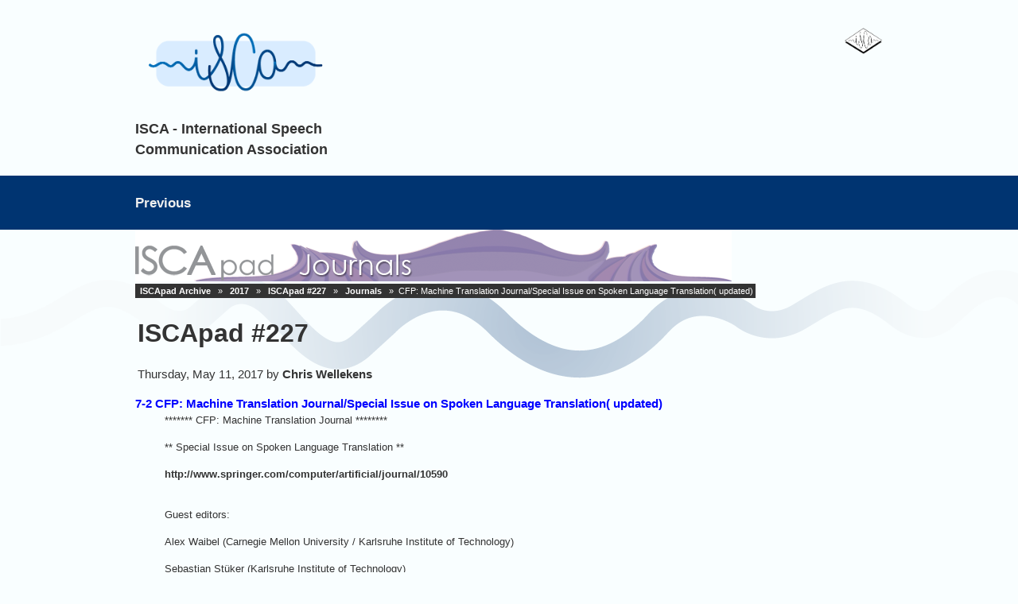

--- FILE ---
content_type: text/html; charset=UTF-8
request_url: https://services.isca-speech.org/iscapad/iscapad.php?module=article&id=13217&back=p,231
body_size: 20619
content:

<!DOCTYPE html>
<!--[if lt IE 7 ]><html lang="en" class="no-js ie6 "><![endif]-->
<!--[if IE 7 ]><html lang="en" class="no-js ie7 "> <![endif]-->
<!--[if IE 8 ]><html lang="en" class="no-js ie8 "> <![endif]-->
<!--[if IE 9 ]><html lang="en" class="no-js ie9 "><![endif]-->
<!--[if (gt IE 9)|!(IE)]><!--><html lang="en" class="no-js "> <!--<![endif]-->
  <head id="Head1">
<meta name="viewport" content="width=device-width, initial-scale=1.0">
<link href="/template/isca-services.css" rel="stylesheet" type="text/css" />
<title>ISCA Services</title>
</head>


<body class="publicContentView LayoutMain">
<div class="mLayout layoutMain state1" id="mLayout">

<!-- header zone -->
		<div class="zoneHeader1">
			<div class="container_12">
				<div class="s1_grid_12 s2_grid_12 s3_grid_12">
<div class="WaPlaceHolder WaPlaceHolderHeader" style=""><div style=""><div class="WaLayoutContainerOnly" style=""><table cellspacing="0" cellpadding="0" class="WaLayoutTable" style=""><tr class="WaLayoutRow"><td class="WaLayoutItem" style="width:45%;"><div class="WaLayoutPlaceHolder placeHolderContainer" style=""><div style="padding-top:15px;"><div class="WaGadgetFirst WaGadgetContent  gadgetStyleNone" style="background-color:transparent;" ><div class="gadgetStyleBody gadgetContentEditableArea" style="padding-top:0px;padding-bottom:0px;" >
<h2 style="margin-top: 5px;"><font color="#605ca8" style="color: rgb(51, 51, 51);"><font style="font-size: 48px;">&nbsp;<a href="https://www.isca-speech.org"><img src="/template/Element_3.png" alt="" title="" border="0" width="227" height="76"></a></font></font></h2></div>
</div><div class="WaGadgetLast WaGadgetContent  gadgetStyleNone" style="" ><div class="gadgetStyleBody gadgetContentEditableArea" style="" >
<p><span><font style="font-size: 18px;"><strong>ISCA - International Speech <br>Communication Association</strong></font></span><br></p></div>
</div></div></div></td><td style="width:0px;display:none;" class="WaLayoutSeparator"><div style="width: inherit;"></div></td><td class="WaLayoutItem" style="width:55%;"><div class="WaLayoutPlaceHolder placeHolderContainer" style=""><div style=""><div class="WaGadgetFirst WaGadgetContent  gadgetStyleNone" style="" ><div class="gadgetStyleBody " style="" >
<p align="right"><img src="/template/Picture_201.png" alt="" title="" border="0" width="48" height="33"><br></p></div>
</div>

</div></div></td></tr></table> </div></div>
</div></div>
			</div>
		</div>
		
		
		<div class="zoneFooter1" style="height:68px;" >
			<div class="container_12" >
				<div class="s1_grid_12 s2_grid_12 s3_grid_12" style="">
<div class="WaGadgetFirst WaGadgetMenuHorizontal  menuStyle001" style="margin:0px; height:52px;"><div class="menuBackground" ></div>
<div class="menuInner" >
	<ul class="firstLevel">
<li class="sel ">
	<div class="item">
		<a href="https://www.isca-speech.org/ISCApad" title="Home"><span>Previous</span></a>
</div>
</li>
	
</ul>
</div>
</div><div class="WaGadgetLast WaGadgetBreadcrumbs  gadgetStyleNone" style="" ><div class="gadgetStyleBody " style="" >
<ul>
<!-- <li class="last">Home</li> -->
</ul>
</div>

</div>								
			</div>
			</div>
		</div>		
		
				
		
		
		
<!--		
		<div class="zoneHeader2">
			<div class="container_12" >
				<div class="s1_grid_12 s2_grid_12 s3_grid_12" >
<div class="WaPlaceHolder WaPlaceHolderHeader1" style=""><div style="padding-top:0px;padding-right:0px;padding-bottom:0px;padding-left:0px;"><div class="WaGadgetFirst WaGadgetMenuHorizontal  menuStyle001" style="" ><div class="menuBackground"></div>
<div class="menuInner">
	<ul class="firstLevel">
<li class="sel ">
	<div class="item">
		<a href="https://www.isca-speech.org" title="Home"><span>Previous</span></a>
</div>
</li>
	
</ul>
</div>
</div><div class="WaGadgetLast WaGadgetBreadcrumbs  gadgetStyleNone" style="" ><div class="gadgetStyleBody " style="" >
<ul>
 <li class="last">Home</li>
</ul>
</div>
</div></div>
</div></div>
			</div>
		</div>
-->		
		
		
		
		
		
		
		
<!--
		<div class="zoneHeader3">
			<div class="container_12">
				<div class="s1_grid_12 s2_grid_12 s3_grid_12">
</div>
			</div>
		</div>
		<div class="zoneHeader4">
			<div class="container_12">
				<div class="s1_grid_12 s2_grid_12 s3_grid_12">
</div>
			</div>
		</div>
-->
		<!-- /header zone -->

<!-- content zone -->
	<div class="zoneContent">
		<div class="container_12">
			<div class="s1_grid_12 s2_grid_12 s3_grid_12">

<!-- END OF HEADER -->
<style type="text/css">

.TBL_BORDER {
	border:	1px solid #999999;
	BORDER-COLLAPSE: collapse;
}

.TBL_HEADER {
	font-family:verdana,arial,san-serif;
	background:#CDCDCD;
	color:#333333;	
	font-weight:bold;
	padding:4px;
}


.TBL_CELL {
	background:#EFEFEF;
}

.TBL_ALTCELL {

}

.CRUMB, .CRUMB:hover, .CRUMB:active, .CRUMB:link, .CRUMBLINK, .CRUMBLINK:hover, .CRUMBLINK:active, .CRUMBLINK:link {
	font-family: Tahoma, Arial, Helvetica, sans-serif;
	font-size:11px;
	background: #333333;
	color: #FFFFFF;
	padding: 3px;
	text-decoration: none;
}
.CRUMBLINK:link, .CRUMBLINK:active, .CRUMBLINK:visited {
	font-weight: bold;
}
.CRUMBLINK:hover {
	color: #0099CC;
}

.BOX {
	font-family: calibri,arial,verdana,san-serif;
	color: #0000C0;
	background: #EFEFEF;
	border-color: #121212;
	border-collapse: collapse;
	border-width: 1px;
	border-style: solid;
	padding: 1px; 
	padding-left: 2px; 
	padding-right: 2px; 
}

.UNPUBLISH {
	color: #CC0000;
}


.SMALL, .XSMALL {
	font-family: Tahoma, Arial, Helvetica, sans-serif;
	font-size:12px;
}

.XSMALL {
	font-size:10px;
}

.TITLE_NEW, .TITLE_NEW:link, .TITLE_NEW:active, .TITLE_NEW:visited {
	color: black;
	text-decoration: none;
}

.TITLE_PAST, .TITLE_PAST:link, .TITLE_PAST:active, .TITLE_PAST:visited {
	color: blue;
	text-decoration: none;
}
</style>
<a name="iscapadtop"></a>
<table cellspacing=0 cellpadding=0>
<tr><td><img src="https://services.isca-speech.org/iscapad/./images/header/journal.png"></td></tr>
<tr><td><div class="CRUMB"><a href="iscapad.php"  class=CRUMBLINK >ISCApad Archive</a> &nbsp;&raquo;&nbsp; <a href="iscapad.php#2017"  class=CRUMBLINK >2017</a> &nbsp;&raquo;&nbsp; <a href="iscapad.php?module=pad&id=231"  class=CRUMBLINK >ISCApad #227</a> &nbsp;&raquo;&nbsp; <a href="iscapad.php?module=category&id=1220"  class=CRUMBLINK >Journals</a> &nbsp;&raquo;&nbsp; CFP: Machine Translation Journal/Special Issue on Spoken Language Translation( updated)</div></td></tr>
</table>
<table><tr><td><a href="?module=pad&id=231"><h2>ISCApad #227</h2></a></td></tr><tr><td>Thursday, May 11, 2017 by <a href="mailto:iscapad@isca-speech.org">Chris Wellekens</a></td></tr></table><br>
<b><span class='TITLE_PAST'>7-2 CFP: Machine Translation Journal/Special Issue on Spoken Language Translation( updated)</span></b><br><table><tr><td width=30>&nbsp;&nbsp;</td><td><div><span style='font-size: small;'>*******&nbsp;CFP: Machine Translation Journal ********</span><br /><br /><span style='font-size: small;'>** Special&nbsp;Issue on Spoken Language Translation **</span><br /><br /><span style='font-size: small;'><a href='http://www.springer.com/computer/artificial/journal/10590' target='_blank'>http://www.springer.com/computer/artificial/journal/10590</a></span><br /><span style='font-size: small;'>&nbsp;</span><br /><br /><span style='font-size: small;'>Guest&nbsp;editors:</span><br /><br /></div>
<div><span style='font-size: small;'>Alex&nbsp;Waibel (Carnegie Mellon University / Karlsruhe Institute of Technology)</span><br /><br /><span style='font-size: small;'>Sebastian&nbsp;St&uuml;ker (Karlsruhe Institute of Technology)</span><br /><br /><span style='font-size: small;'>Marcello&nbsp;Federico (Fondazione Bruno Kessler)</span><br /><br /><span style='font-size: small;'>Satoshi&nbsp;Nakamura (Nara Institute of Science and Technology)</span><br /><br /><span style='font-size: small;'>Hermann&nbsp;Ney (RWTH Aachen University)</span><br /><br /><span style='font-size: small;'>Dekai&nbsp;Wu (The Hong Kong University of Science and Technology)</span></div>
<div>
<div><br /><span style='font-size: small;'>&nbsp;---------------------------------------------------------------------------</span><br /><br /><span style='font-size: small;'> Spoken&nbsp;language translation (SLT) is the science of automatic translation of&nbsp;spoken&nbsp;language.&nbsp;&nbsp;It may be tempting to view&nbsp;spoken language as nothing more&nbsp;than language (as in text) with an added spoken&nbsp;verbalization preceding it.&nbsp;&nbsp;Translation&nbsp;of speech could then be achieved by simply applying automatic&nbsp;speech&nbsp;recognition (ASR or ?speech-to-text?) before applying traditional machine&nbsp;translation (MT).</span><br /><br /><span style='font-size: small;'> Unfortunately,&nbsp;such an overly simplistic approach does not address the complexities of the&nbsp;problem.&nbsp;&nbsp;Not only do speech recognition&nbsp;errors compound with&nbsp;errors in machine translation, but&nbsp;spoken language&nbsp;also differs considerably in form, structure and&nbsp;style, so as to render the combination of two text-based components as&nbsp;ineffective.&nbsp;&nbsp;Moreover, automatic spoken&nbsp;language translation systems serve different practical goals than voice&nbsp;interfaces or text&nbsp;translators, so that integrated systems and their interfaces&nbsp;have to be designed carefully and appropriately (mobile, low-latency,&nbsp;audio-visual,&nbsp;online/offline, interactive, etc.) around their intended&nbsp;deployment.</span><br /><br /></div>
<div>
<blockquote>
<div>
<div>
<blockquote cite='mid:0924BEA8-32BB-461F-AEE6-05C1F59385D8@kit.edu'>
<div><span style='font-size: small;'>Unlike&nbsp;written texts, human speech is not segmented into sentences, does not contain&nbsp;punctuation, is frequently ungrammatical, contains many&nbsp;disfluencies, or&nbsp;sentence fragments.&nbsp;&nbsp;Conversely, spoken&nbsp;language contains information about the speaker, gender, emotion, emphasis,&nbsp;social form and&nbsp;relationships and ?in the case of dialog- there is discourse&nbsp;structure, turn-taking, back-channeling across languages to be considered.</span><br /><br /><span style='font-size: small;'> SLT&nbsp;systems, therefore, need to consider a host of additional concerns related to&nbsp;integrated&nbsp;recognition and translation performance,&nbsp;use of social form&nbsp;and function, prosody, suitability and (depending on&nbsp;deployment) effectiveness of human interfaces, and task performance under&nbsp;various speed, latency,&nbsp;context and language resource constraints.</span><br /><br /><span style='font-size: small;'> Due to&nbsp;continuing improvements in underlying spoken language ASR and MT components as&nbsp;well as in the integrated system designs, spoken language systems&nbsp;have become&nbsp;increasingly sophisticated and can handle increasingly complex sentences, more&nbsp;natural environments, discourse and conversational styles,&nbsp;leading to a variety&nbsp;of successful practical deployments.</span><br /><br /><span style='font-size: small;'> In the&nbsp;light of 25 years of successful research and transition into practice, the MT&nbsp;Journal dedicates a special issue to the problem of&nbsp;Spoken Language&nbsp;Translation.&nbsp;&nbsp;We invite submissions of papers that address issues and problems&nbsp;pertaining to the development, design and deployment of spoken language&nbsp;translation systems.&nbsp;&nbsp;Papers on component&nbsp;technologies and methodology as well as on system designs and deployments of&nbsp;spoken language systems are both&nbsp;encouraged.</span><br /><span style='font-size: small;'> &nbsp;</span><br /><span style='font-size: small;'> ---------------------------------------------------------------------------</span><br /><br /><span style='font-size: small;'> Submission&nbsp;guidelines:</span><br /><br /><span style='font-size: small;'> -&nbsp;Authors should follow the 'Instructions for Authors' available on the&nbsp;MT Journal website:</span><br /><br /><span style='font-size: small;'><a href='http://www.springer.com/computer/artificial/journal/10590' target='_blank'>http://www.springer.com/computer/artificial/journal/10590</a></span><br /><br /><span style='font-size: small;'> -&nbsp;Submissions must be limited to 25 pages (including references)</span><br /><br /><span style='font-size: small;'> -&nbsp;Papers should be submitted online directly on the MT journal's submission&nbsp;website:&nbsp;<a class='moz-txt-link-freetext' href='http://www.editorialmanager.com/coat/default.asp' target='_blank'>http://www.editorialmanager.com/coat/default.asp</a>, indicating this&nbsp;special&nbsp;issue in ?article type?</span><br /><span style='font-size: small;'> &nbsp;</span><br /><br /></div>
<div>
<div><span style='color: #ff0000; font-size: small;'>Important&nbsp;dates (Modified)</span><br /><br /><span style='color: #ff0000; font-size: small;'>- Paper&nbsp;submission: August 30th&nbsp;2016.</span><br /><br /><span style='color: #ff0000; font-size: small;'>-&nbsp;Notification to authors: October 15th&nbsp;2016.</span><br /><br /><span style='color: #ff0000; font-size: small;'>-&nbsp;Camera-ready*: January 15th&nbsp;2017.</span><br /><br /><span style='color: #ff0000; font-size: small;'>* tentative - depending on the&nbsp;number of review rounds required</span></div>
</div>
<div><span style='font-size: small;'><br /></span></div>
<div><span style='font-size: small;'><br /></span></div>
<div><span style='font-size: small;'><br /></span></div>
<div>&nbsp;</div>
</blockquote>
</div>
</div>
</blockquote>
</div>
</div></td></tr></table><br><table style="width:auto;"><tr><td><a href="iscapad.php?module=pad&id=231#a13217"><img src="https://services.isca-speech.org/iscapad/./images/arrow-left.png" border=0></a></td><td class=small"><a href="iscapad.php?module=pad&id=231#a13217">Back</a></td><td width=30>&nbsp;&nbsp;</td><td><a href="#iscapadtop"><img src="https://services.isca-speech.org/iscapad/./images/icon-top.png" border=0></a></td><td class="small"><a href="#iscapadtop">Top</a></td></tr></table>


<!-- START OF FOOTER -->
			<br><br>
			</div>
		</div>
	</div>
	<!-- /content zone -->

<!-- footer zone -->
		<div class="zoneFooter1">
			<div class="container_12">
				<div class="s1_grid_12 s2_grid_12 s3_grid_12">
<div class="WaPlaceHolder WaPlaceHolderFooter" style=""><div style=""><div class="WaLayoutContainerFirst" style=""><table cellspacing="0" cellpadding="0" class="WaLayoutTable" style=""><tr class="WaLayoutRow"><td class="WaLayoutItem" style="width:80%;"><div class="WaLayoutPlaceHolder placeHolderContainer" style=""><div style=""><div class="WaGadgetOnly WaGadgetContent gadgetStyleNone" style="" ><div class="gadgetStyleBody gadgetContentEditableArea" style="" >
<table width="99%" cellpadding="0" cellspacing="0" watable="1" class="contStyleExcSimpleTable" style="border-collapse: collapse;" align="left">
   <tbody>
    <tr>
      <th style="" valign="top" width="25%" align="left"><font color="#FFFFFF">&nbsp;<font style="font-size: 12px;">Organisation</font></font></th>

      <th style="" valign="top" width="25%" align="left"><font color="#FFFFFF" style="font-size: 12px;">&nbsp;Events&nbsp;</font></th>

      <th style="" valign="top" width="25%" align="left"><font color="#FFFFFF" style="font-size: 12px;">&nbsp;Membership&nbsp;</font></th>

      <th style="" valign="top" width="25%" align="left"><font color="#FFFFFF" style="font-size: 12px;">&nbsp;Help&nbsp;</font></th>
    </tr>

    <tr>
      <td style="" valign="top" width="25%"><font color="#FFFFFF" style="font-size: 12px;">&nbsp;&gt; <a href="https://www.isca-speech.org/Board" style="color:white; font-weight: normal">Board</a></font></td>

      <td style="" valign="top" width="25%" align="left"><font color="#FFFFFF" style="font-size: 12px;">&nbsp;&gt; <a href="https://www.isca-speech.org/Interspeech" style="color:white; font-weight: normal">Interspeech</a></font></td>

      <td style="" valign="top" width="25%"><font color="#FFFFFF" style="font-size: 12px;">&nbsp;&gt; <a href="https://www.isca-speech.org/Become-a-Member" style="color:white; font-weight: normal">Join - renew</a></font></td>

      <td style="" valign="top" width="25%"><font color="#FFFFFF" style="font-size: 12px;">&nbsp;&gt; <a href="https://www.isca-speech.org/Sitemap" style="color:white; font-weight: normal">Sitemap</a></font></td>
    </tr>

    <tr>
      <td style="" valign="top" width="25%"><font color="#FFFFFF" style="font-size: 12px;">&nbsp;&gt; <a href="https://www.isca-speech.org/Legal-Documents" style="color:white; font-weight: normal">Legal documents</a></font></td>

      <td style="" valign="top" width="25%" align="left"><font color="#FFFFFF" style="font-size: 12px;">&nbsp;&gt; <a href="https://www.isca-speech.org/ISCA-Workshops" style="color:white; font-weight: normal">Workshops</a></font></td>

      <td style="" valign="top" width="25%"><font color="#FFFFFF" style="font-size: 12px;">&nbsp;&gt; <a href="https://www.isca-speech.org/Membership-directory" style="color:white; font-weight: normal">Membership directory</a></font></td>

      <td style="" valign="top" width="25%"><font color="#FFFFFF" style="color: white; font-size: 12px;">&nbsp;&gt; <a href="https://www.isca-speech.org/Contact-Us" style="color:white; font-weight: normal">Contact</a></font></td>
    </tr>

    <tr>
      <td style="" valign="top" width="25%"><font color="#FFFFFF" style="font-size: 12px;">&nbsp;&gt; <a href="https://www.isca-speech.org/ISCA-Logos" style="color:white; font-weight: normal;">Logos</a></font></td>

      <td style="" valign="top" width="25%" align="left"><font color="#FFFFFF" style="font-size: 12px;">&nbsp;</font></td>

      <td style="" valign="top" width="25%"><font color="#FFFFFF" style="font-size: 12px;">&nbsp;</font></td>

      <td style="" valign="top" width="25%"><font color="#FFFFFF" style="font-size: 12px;">&nbsp;&gt; <a href="https://www.isca-speech.org/FAQ" target="_blank" style="color:white; font-weight: normal;">FAQ</a></font></td>
    </tr>

    <tr>
      <td style="" width="25%" height="" align="">&nbsp;</td>

      <td style="" width="25%" height="" align="left">&nbsp;</td>

      <td style="" width="25%" height="" align="">&nbsp;</td>

      <td style="" width="25%" height="" align=""><font style="font-size: 12px;" color="#FFFFFF">&nbsp;&gt; <a href="https://www.isca-speech.org/resources/Documents/PrivacyPolicy/ISCAPrivacyPolicy.pdf" target="_blank" style="color:white; font-weight: normal">Privacy policy</a></font></td>
    </tr>
  </tbody>
</table><br></div>
</div></div></div></td><td style="" class="WaLayoutSeparator"><div style="width: inherit;"></div></td><td class="WaLayoutItem" style="width:20%;"><div class="WaLayoutPlaceHolder placeHolderContainer" style=""><div style=""><div class="WaGadgetOnly WaGadgetSocialProfile  gadgetThemeStyle" style="" ><div class="gadgetStyleBody " style="" >
<!-- <ul class="orientationHorizontal  alignRight" >


<li>
				<a href="https://www.facebook.com/wildapricot" title="Facebook" class="Facebook" target="_blank"></a>
			</li>
<li>
				<a href="https://twitter.com/wildapricot" title="Twitter" class="Twitter" target="_blank"></a>
			</li>
<li>
				<a href="http://www.linkedin.com/company/wild-apricot" title="LinkedIn" class="LinkedIn" target="_blank"></a>
			</li>
<li>
				<a href="http://www.youtube.com/wildapricotcom" title="YouTube" class="YouTube" target="_blank"></a>
			</li>
		
</ul> -->

</div>
</div></div></div></td></tr></table> </div><div class="WaGadgetLast WaGadgetContent  gadgetStyleNone" style="margin-top:0px;margin-bottom:7px;" ><div class="gadgetStyleBody gadgetContentEditableArea" style="padding-top:20px;" >
<p><font color="#FFFFFF" style="font-size: 12px;">&copy; Copyright 2026 - ISCA International Speech Communication Association - All right reserved.</font></p></div>
</div></div>
</div></div>
			</div>
		</div>
		<div class="zoneFooter2">
			<div class="container_12">
				<div class="s1_grid_12 s2_grid_12 s3_grid_12">
</div>
			</div>
		</div>
		<div class="zoneFooter3">
			<div class="container_12">
				<div class="s1_grid_12 s2_grid_12 s3_grid_12">
</div>
<div class="s1_grid_12 s2_grid_12 s3_grid_12">
<div id="idFooterPoweredByContainer">
	<span id="idFooterPoweredByWA">
Powered by ISCA</span>
</div>
</div>
</div>
		</div>
		<!-- /footer zone -->
</div></body>
</html>


--- FILE ---
content_type: text/css
request_url: https://services.isca-speech.org/template/isca-services.css
body_size: 28187
content:
/* combined.css */

@media print{body{background:none!important}body .switchToAdminContainer,body .switchToAdminShadowContainer,body #WA_messagePopup,body #idFooterPoweredByContainer{display:none}body #idClipMainContainer *[id$="Corners"]{display:none!important}body .WaPlaceHolder{margin:0;padding:0}body .WaPlaceHolder>div{margin:0;padding:20px 0}.WaGadgetMenuHorizontal,.WaGadgetMenuVertical,.WaGadgetLoginForm,.WaGadgetLoginButton{display:none}.s1_grid_1,.s1_grid_2,.s1_grid_3,.s1_grid_4,.s1_grid_5,.s1_grid_6,.s1_grid_7,.s1_grid_8,.s1_grid_9,.s1_grid_10,.s1_grid_11,.s1_grid_12{display:block;float:left}}

.clearfix:before,.clearfix:after{display:table;content:""}.clearfix:after{clear:both}.hide-text{font:0/0 a;color:transparent;text-shadow:none;background-color:transparent;border:0}.input-block-level{display:block;width:100%;min-height:28px;-webkit-box-sizing:border-box;-moz-box-sizing:border-box;-ms-box-sizing:border-box;box-sizing:border-box}

body{min-width:960px}.container_12{margin:0 auto;width:960px}.s1_grid_12{margin-left:10px;margin-right:10px;width:940px}.clear{clear:both;display:block;overflow:hidden;visibility:hidden;width:0;height:0}.clearfix:before,.clearfix:after,.container_12:before,.container_12:after{content:'.';display:block;overflow:hidden;visibility:hidden;font-size:0;line-height:0;width:0;height:0}.clearfix:after,.container_12:after{clear:both}.clearfix{zoom:1}

@media only screen and (min-width:600px) and (max-width:959px){body{min-width:600px}.container_12{margin-left:auto;margin-right:auto;width:100%;max-width:960px;min-width:600px}.s2_grid_12{width:auto}}


input::-moz-focus-inner{border:0;padding:0}.show{display:block}.hide{display:none}.hidden{display:none}.clearAfter{zoom:1}.clearAfter:after{content:"";clear:both;height:0;font-size:0;line-height:0;display:block;visibility:hidden;overflow:hidden}.clearEndContainer{clear:both;height:0;font-size:0;line-height:0;overflow:hidden;zoom:1;*margin-bottom:-1px;visibility:hidden}div.BulletedContainerWarninngSigned{min-height:16px;padding-left:20px;background:url(/BuiltTheme/whiteboard_maya_blue.v3.0/current/ba9d2a41/images/confirmWindows/icon-warning.png) left 0 no-repeat}

.navigationOuterContainer{margin:20px 0 20px 0}.navigationOuterContainer .navigationContainer{*zoom:1;zoom:1}.navigationOuterContainer .navigationContainer:before,.navigationOuterContainer .navigationContainer:after{display:table;content:""}.navigationOuterContainer .navigationContainer:after{clear:both}.navigationOuterContainer .navigationContainer .left{float:left}.navigationOuterContainer .navigationContainer .left input.nextButton,.navigationOuterContainer .navigationContainer .left input.typeButton,.navigationOuterContainer .navigationContainer .left input[type=submit]{margin-right:10px}.navigationOuterContainer .navigationContainer .left a.additionalLink{margin:0 10px 0 0}.navigationOuterContainer .navigationContainer .right{float:right}.navigationOuterContainer .navigationContainer .right a.backLink{margin-left:10px}.navigationOuterContainer .navigationContainer .right input.nextButton,.navigationOuterContainer .navigationContainer .right input.typeButton,.navigationOuterContainer .navigationContainer .right input[type=submit]{margin-left:10px}.generalFieldsContainer .fieldSubContainer input[type=submit],.generalFieldsContainer .fieldSubContainer input.typeButton{margin-right:10px}.bundlContact img{vertical-align:middle}#idEditorContainer{overflow:hidden;position:relative}#idEditorFloatingToolbarContainer{border:1px solid #a2a6ab;border-radius:1px;background-color:whitesmoke;box-shadow:0 3px 3px -3px rgba(0,0,0,0.3)}#idEditorBodyContainer{border:1px solid #a2a6ab;border-top:0;padding:7px}#idEditorBodyContainer #idEditorContainerHolder,#idEditorBodyContainer #idForumEditorContainer,#idEditorBodyContainer .gadgetBlogEditableArea{min-height:200px}#idEditorContainer input,#idEditorContainer textarea{-webkit-box-sizing:content-box;-moz-box-sizing:content-box;-ms-box-sizing:content-box;box-sizing:content-box}#socialLoginContainer .fieldSubContainer table td{vertical-align:middle}.infoOuterContainer{border:1px solid #c5c5c5;padding:20px 20px 17px 20px;margin:0 0 20px 0;background-color:#eaeaea}.infoOuterContainer .infoContainer .infoSection{*zoom:1;zoom:1;padding:0;margin:5px 0}.infoOuterContainer .infoContainer .infoSection:before,.infoOuterContainer .infoContainer .infoSection:after{display:table;content:""}.infoOuterContainer .infoContainer .infoSection:after{clear:both}.infoOuterContainer .infoContainer .infoSection .infoTitle{float:left;width:30%;padding:0 2% 0 0;text-align:right;font-weight:bold}.infoOuterContainer .infoContainer .infoSection .infoText{float:left;width:67%}.infoOuterContainer .infoContainer .infoSection .textLine{display:block}[class^="WaLayoutContainer"]{clear:both;position:relative;margin:0 0 20px 0;padding:0}.WaLayoutTable{display:table;table-layout:fixed;width:100%}[class^="WaLayoutRow"]{display:table-row}[class^="WaLayoutItem"]{margin:0;padding:0;display:table-cell;vertical-align:top;position:relative}.WaLayoutSeparator{display:table-cell;width:0}.WaLayoutContainerFirst{margin-top:0}.WaLayoutContainerOnly{margin-top:0;margin-bottom:0}.WaLayoutContainerLast{margin-bottom:0}.WaPlaceHolder>div{padding:20px 0 20px 0}[class^="WaGadget"]{margin:0 0 20px 0;position:relative;overflow:hidden}[class^="WaGadget"]:after{display:block;height:0;clear:both;visibility:hidden;overflow:hidden;font-size:0;content:""}.WaGadgetFirst{margin-top:0}.WaGadgetOnly{margin-top:0;margin-bottom:0}.WaGadgetLast{margin-bottom:0}div.unknownGadget{display:none}div.unknownGadget.visible{display:inherit}[class^="WaCustomLayoutContainer"]{clear:both;margin-bottom:20px}.WaCustomLayoutContainerFirst{margin-top:0}.WaCustomLayoutContainerOnly{margin-top:0;margin-bottom:0}



html{font-size:100.01%}body{font:15px Open Sans;color:#373737}h1,h2,h3,h4,h5,h6{padding:0;font-family:'Open Sans';line-height:normal}h1{margin:.6em 0 .5em 0;font-weight:bold;font-size:46px;line-height:1.2;color:#333}h2{margin:.7em 0 .6em 0;font-weight:bold;font-size:32px;line-height:1.2;color:#333}h3{margin:.8em 0 .7em 0;font-weight:bold;font-size:24px;line-height:1.3;color:#333}h4{margin:.9em 0 .8em 0;font-weight:bold;font-size:18px;line-height:1.3;color:#333}h5{margin:1em 0 .9em 0;font-weight:bold;font-size:17px;line-height:1.4;color:#333}h6{margin:1em 0 .9em 0;font-weight:bold;font-size:16px;line-height:1.4;color:#333}a{color:#008bae;text-decoration:none}a:hover{color:#008bae;text-decoration:underline}.quotedText{background:0;border:0;border-left:3px solid #959595;margin:1em 0 1em 9px;padding:0 0 0 15px;font-style:normal}.contStyleExcInlineColored1{color:inherit}.contStyleExcInlineColored2{color:inherit}.contStyleCaption{font-size:14px;font-style:italic;line-height:1.29}.WaContentDivider[class*=dividerStyle]{height:3px;margin:1em 0}.WaContentDivider.dividerStyle001{background:#5e4623}.WaContentDivider.dividerStyle002{background:#95ab63}.WaContentDivider.dividerStyle003{background:#40b2cf}.WaContentDivider.dividerStyle004{background:#bd8d46}.WaContentDivider{display:block;width:100%;margin:1em 0}.WaContentDivider.divider_style_border_solid{height:0;border-top:1px solid black}.WaContentDivider.divider_style_border_dotted{height:0;border-top:1px dotted black}.WaContentDivider.divider_style_border_dashed{height:0;border-top:1px dashed black}.WaContentDivider.divider_style_border_double_solid{height:1px;border-top:1px solid black;border-bottom:1px solid black}.WaContentDivider.divider_style_border_double_solid_2_to_1{height:1px;border-top:2px solid black;border-bottom:1px solid black}


.gadgetContentEditableArea{position:relative}[class*="EditableArea"]{line-height:1.47}[class*="EditableArea"]:after{content:"";clear:both;display:block;height:0;font-size:0;overflow:hidden;visibility:hidden}[class*="EditableArea"] .contStyleNarrowLineHeight{line-height:1.2}


[class*="EditableArea"] .contStyleSmallerText{font-size:12px;line-height:1.25}[class*="EditableArea"] h1:first-child,[class*="EditableArea"] h2:first-child,[class*="EditableArea"] h3:first-child,[class*="EditableArea"] h4:first-child,[class*="EditableArea"] h5:first-child,[class*="EditableArea"] h6:first-child,[class*="EditableArea"] p:first-child,[class*="EditableArea"] ul:first-child,[class*="EditableArea"] ol:first-child,[class*="EditableArea"] form:first-child,[class*="EditableArea"] blockquote:first-child,[class*="EditableArea"] dl:first-child,[class*="EditableArea"] pre:first-child{margin-top:0}[class*="EditableArea"] h1:last-child,[class*="EditableArea"] h2:last-child,[class*="EditableArea"] h3:last-child,[class*="EditableArea"] h4:last-child,[class*="EditableArea"] h5:last-child,[class*="EditableArea"] h6:last-child,[class*="EditableArea"] p:last-child,[class*="EditableArea"] ul:last-child,[class*="EditableArea"] ol:last-child,[class*="EditableArea"] form:last-child,[class*="EditableArea"] blockquote:last-child,[class*="EditableArea"] dl:last-child,[class*="EditableArea"] pre:last-child{margin-bottom:0}[class*="EditableArea"] ul{margin:1em 0 1em 18px;padding:0;list-style:disc}[class*="EditableArea"] ul li{padding:0;margin:0}[class*="EditableArea"] ol{margin:1em 0 1em 24px;padding:0}[class*="EditableArea"] ol li{padding:0;margin:0}[class*="EditableArea"] ul ul:first-child,[class*="EditableArea"] ol ul:first-child,[class*="EditableArea"] ul ul:last-child,[class*="EditableArea"] ol ul:last-child,[class*="EditableArea"] ul ol:first-child,[class*="EditableArea"] ol ol:first-child,[class*="EditableArea"] ul ol:last-child,[class*="EditableArea"] ol ol:last-child{margin-top:.5em;margin-bottom:.5em}[class*="EditableArea"] img{max-width:100%;height:auto}#idFooterPoweredByContainer{width:100%;clear:both;text-align:right;padding:0 0 15px 0}#idFooterPoweredByWA{display:inline;background:0;font:normal .875em/normal Verdana,Arial,Helvetica,sans-serif;color:#646464}#idFooterPoweredByWA A:link,#idFooterPoweredByWA A:active,#idFooterPoweredByWA A:visited,#idFooterPoweredByWA A:hover{display:inline;background:0;font:normal 1em/normal Verdana,Arial,Helvetica,sans-serif;color:#646464;white-space:nowrap;text-decoration:underline}#idFooterPoweredByWA a:hover{color:#646464;text-decoration:none}html{margin:0;padding:0;height:100%}body{margin:0;padding:0;height:100%;background:white}.mLayout{margin:0 auto;position:relative;width:100%;min-height:100%}* html .mLayout{height:100%}.zoneHeader1{background:0}.zoneHeader1 .container_12>div{background:0}.zoneHeader2{background:0}.zoneHeader2 .container_12>div{background:0}.zoneHeader3{background:0}.zoneHeader3 .container_12>div{background:0}.zoneHeader4{background:0}.zoneHeader4 .container_12>div{background:0}.zoneContent{background:0}.zoneContent .container_12>div{background:0}.zoneFooter1{background:0}.zoneFooter1 .container_12>div{background:0}.zoneFooter2{background:0}.zoneFooter2 .container_12>div{background:0}.zoneFooter3{background:0}.zoneFooter3 .container_12>div{background:0}


@media only screen and (max-width:616px){body{-webkit-text-size-adjust:none}.WaLayoutTable{display:block;width:100%}.WaLayoutTable>tbody{display:block;width:100%}.WaLayoutTable .WaLayoutRow{display:block;width:100%}.WaLayoutTable .WaLayoutSeparator{display:none}.WaLayoutTable .WaLayoutItem{display:block;width:100%!important}.WaLayoutTable .WaLayoutItem ~ .WaLayoutItem{margin-top:20px}}



[class*=gadgetStyle]{overflow:visible}[class*=gadgetStyle] .gadgetStyleBody:after{content:"";clear:both;display:block;height:0;font-size:0;overflow:hidden;visibility:hidden}[class*=gadgetStyle] .gadgetContentEditableArea{overflow:hidden}.gadgetStyleNone .gadgetStyleTitle{margin:0 0 1em 0}.gadgetStyleNone .gadgetStyleTitle h4{margin:0;padding:0;font-size:30px;font-weight:600}.gadgetStyle001{background:white;border:5px solid #e6e6e6}.gadgetStyle001 .gadgetStyleTitle{padding:17px 20px 17px 20px;background:#f2f2f2;color:#333}.gadgetStyle001 .gadgetStyleTitle h4{margin:0;padding:0;color:#333;font-size:26px;font-weight:600}.gadgetStyle001 .gadgetStyleBody{padding:17px 20px 20px 20px}.gadgetStyle002{background:white;border:5px solid #e6e6e6}.gadgetStyle002 .gadgetStyleTitle{padding:17px 20px 10px 20px}.gadgetStyle002 .gadgetStyleTitle h4{margin:0;padding:0;color:#333;font-size:26px;font-weight:600}.gadgetStyle002 .gadgetStyleBody{padding:17px 20px 20px 20px}.gadgetStyle003{background:white;border:5px solid #95ab63}.gadgetStyle003 .gadgetStyleTitle{padding:12px 20px 14px 20px;background:#95ab63}.gadgetStyle003 .gadgetStyleTitle h4{margin:0;padding:0;color:white;font-size:26px;font-weight:600}.gadgetStyle003 .gadgetStyleBody{padding:17px 20px 20px 20px}.gadgetStyle004{background:white;border:5px solid #40b2cf}.gadgetStyle004 .gadgetStyleTitle{padding:12px 20px 14px 20px;background:#40b2cf}.gadgetStyle004 .gadgetStyleTitle h4{margin:0;padding:0;color:white;font-size:26px;font-weight:600}.gadgetStyle004 .gadgetStyleBody{padding:17px 20px 20px 20px}.gadgetStyle005{background:white;border:5px solid #bd8d46}.gadgetStyle005 .gadgetStyleTitle{padding:12px 20px 14px 20px;background:#bd8d46}.gadgetStyle005 .gadgetStyleTitle h4{margin:0;padding:0;color:white;font-size:26px;font-weight:600}.gadgetStyle005 .gadgetStyleBody{padding:17px 20px 20px 20px}a.stylizedButton.buttonStyle001{position:relative;display:inline-block;padding:8px 20px 9px 20px;min-width:60px;margin:0;background:#f0f0f0;font:normal 15px/1.25 'Open Sans';color:#333;white-space:nowrap;text-decoration:none;text-align:center}a.stylizedButton.buttonStyle001:hover{background:#e3e3e3;color:#333}a.stylizedButton.buttonStyle002{position:relative;display:inline-block;padding:8px 20px 9px 20px;min-width:60px;margin:0;background:#959595;font:normal 15px/1.25 'Open Sans';color:white;white-space:nowrap;text-decoration:none;text-align:center}a.stylizedButton.buttonStyle002:hover{background:#888;color:white}a.stylizedButton.buttonStyle003{position:relative;display:inline-block;padding:8px 20px 9px 20px;min-width:60px;margin:0;background:#008bae;font:normal 15px/1.25 'Open Sans';color:white;white-space:nowrap;text-decoration:none;text-align:center}a.stylizedButton.buttonStyle003:hover{background:#007795;color:white}.WaGadgetTermsOfUse .fieldItem{padding-bottom:1em}.WaGadgetTermsOfUse .fieldItem .typeCheckboxContainer{margin-right:3px}.WaGadgetTermsOfUse .login-role-actions input[type="submit"]{position:relative;display:inline-block;padding:8px 15px 9px 15px;margin:0;height:auto;text-transform:none;outline:0;border:0;background:#f0f0f0;-webkit-appearance:none;font:normal 15px/1.25 'Open Sans';color:#333;white-space:nowrap;text-decoration:none;text-align:center;vertical-align:middle;margin-right:10px}.WaGadgetTermsOfUse .login-role-actions input[type="submit"][type=submit]{min-width:100px}.WaGadgetTermsOfUse .login-role-actions input[type="submit"]:hover{background:#e3e3e3}.WaGadgetTermsOfUse .login-role-actions input[type="submit"] .disabled,.WaGadgetTermsOfUse .login-role-actions input[type="submit"][disabled],.WaGadgetTermsOfUse .login-role-actions input[type="submit"].aspNetDisabled{opacity:.5;filter:alpha(opacity=50);cursor:default}.WaGadgetTermsOfUse .login-role-actions input[type="submit"] .disabled:hover,.WaGadgetTermsOfUse .login-role-actions input[type="submit"][disabled]:hover,.WaGadgetTermsOfUse .login-role-actions input[type="submit"].aspNetDisabled:hover{background:#f0f0f0}.WaGadgetTermsOfUse .login-role-actions input[type="submit"][disabled=""]{opacity:.5;filter:alpha(opacity=50);cursor:default}.WaGadgetTermsOfUse .login-role-actions input[type="submit"][disabled=""]:hover{background:#f0f0f0}.WaGadgetBlog{overflow:visible}.WaGadgetBlogStateList #idAddNewPostButtonContainer{float:left;margin-bottom:30px}



.WaGadgetMenuHorizontal{overflow:visible}.WaGadgetMenuHorizontal .menuBackground{position:absolute;height:100%;width:100%;left:0;margin-left:0;background:#40b2cf}.WaGadgetMenuHorizontal .menuInner{position:relative;margin:0}.WaGadgetMenuHorizontal .menuInner ul.firstLevel{display:table;margin:0;padding:0;list-style:none;zoom:1;text-align:left}.WaGadgetMenuHorizontal .menuInner ul.firstLevel.adapted{width:100%}.WaGadgetMenuHorizontal .menuInner ul.firstLevel>li{display:table-cell;padding:0;margin:0;position:relative;vertical-align:top}.WaGadgetMenuHorizontal .menuInner ul.firstLevel>li>.item{position:relative}.WaGadgetMenuHorizontal .menuInner ul.firstLevel>li>.item>a{display:block;height:26px;text-decoration:none;vertical-align:top;white-space:nowrap;position:relative;padding:21px 30px 21px 0;font:normal 22px/26px 'Open Sans';color:white;text-align:left;background:inherit}.WaGadgetMenuHorizontal .menuInner ul.firstLevel>li>.item>a>span{display:inline-block;height:26px;padding:0;position:relative}.WaGadgetMenuHorizontal .menuInner ul.firstLevel>li>.item:hover>a{color:#07738e}.WaGadgetMenuHorizontal .menuInner ul.firstLevel>li>.item:hover>a>span:after{display:inline-block;height:0;clear:both;visibility:hidden;overflow:hidden;font-size:0;content:""}.WaGadgetMenuHorizontal .menuInner ul.firstLevel>li.phantom>.item>a{padding-right:0;font:40px/16px Verdana;text-align:right}.WaGadgetMenuHorizontal .menuInner ul.firstLevel>li.phantom>.item>a>span{border-bottom:0}.WaGadgetMenuHorizontal .menuInner ul.firstLevel>li.sel>.item>a{color:#07738e}.WaGadgetMenuHorizontal .menuInner ul.firstLevel>li.sel>.item>a>span{padding:0;border-bottom:0}.WaGadgetMenuHorizontal .menuInner ul.firstLevel>li.dir>.item>a>span:before{content:"";position:absolute;left:50%;bottom:-13px;margin:0 0 0 -20px;display:block;width:40px;height:6px;z-index:3;background:url(/BuiltTheme/whiteboard_maya_blue.v3.0/current/ba9d2a41/images/icon_set.png) 0 -1950px no-repeat}.WaGadgetMenuHorizontal .menuInner ul ul{display:none;position:absolute;left:0;top:100%;margin:2px 0 0 0;padding:0;list-style:none;min-width:200px;z-index:40000;background:#40b2cf;-webkit-box-shadow:0 0 30px 0 rgba(0,0,0,0.5);-moz-box-shadow:0 0 30px 0 rgba(0,0,0,0.5);box-shadow:0 0 30px 0 rgba(0,0,0,0.5)}.WaGadgetMenuHorizontal .menuInner ul ul:before{content:"";position:absolute;display:block;width:100%;height:0;top:-3px;left:0;border-bottom:4px solid transparent}.WaGadgetMenuHorizontal .menuInner ul ul li{margin:0}.WaGadgetMenuHorizontal .menuInner ul ul li>.item{position:relative}.WaGadgetMenuHorizontal .menuInner ul ul li>.item>a{display:block;width:auto;height:auto;margin:0;text-align:left;text-decoration:none;padding:14px 25px 14px 25px;font:normal 18px/22px 'Open Sans';color:white;white-space:nowrap;position:relative;background:inherit}.WaGadgetMenuHorizontal .menuInner ul ul li>.item:hover>a{color:white;background:#38a0ba}.WaGadgetMenuHorizontal .menuInner ul ul li.sel>.item>a{background:#38a0ba;color:white}.WaGadgetMenuHorizontal .menuInner ul ul li.dir>.item>a:after{content:"";position:absolute;right:8px;top:50%;margin:-15px 0 0 0;display:block;width:6px;height:30px;z-index:3;background:url(/BuiltTheme/whiteboard_maya_blue.v3.0/current/ba9d2a41/images/icon_set.png) 0 -2050px no-repeat}.WaGadgetMenuHorizontal .menuInner ul ul ul{position:absolute;left:100%;top:0;margin:0 0 0 -5px}.WaGadgetMenuHorizontal .menuInner li>.item:hover>ul{display:block}.WaGadgetMenuHorizontal .menuInner .firstLevel>li:last-child ul{left:auto;right:0}.WaGadgetMenuHorizontal .menuInner .firstLevel>li.last-child ul{left:auto;right:0}.WaGadgetMenuHorizontal .menuInner .firstLevel>li:last-child ul ul,.WaGadgetMenuHorizontal .menuInner .firstLevel>li.last-child ul ul{top:0;left:auto;right:100%;margin:0 -5px 0 0}.ie8 .WaGadgetMenuHorizontal .menuInner .firstLevel>li.last-child ul ul{left:auto;right:100%}.WaGadgetMenuHorizontal .menuInner .firstLevel>li.last-child ul li.dir .item a:after{right:auto;left:8px;background:url(/BuiltTheme/whiteboard_maya_blue.v3.0/current/ba9d2a41/images/icon_set.png) 0 -2000px no-repeat}.WaGadgetMenuHorizontal.menuStyle002 .menuBackground{background:#1c1c1c}.WaGadgetMenuHorizontal.menuStyle002 .menuInner ul.firstLevel>li>.item:hover>a{color:#c69c6d}.WaGadgetMenuHorizontal.menuStyle002 .menuInner ul.firstLevel>li.sel>.item>a{color:#c69c6d}.WaGadgetMenuHorizontal.menuStyle002 .menuInner ul ul{background:#1c1c1c}.WaGadgetMenuHorizontal.menuStyle002 .menuInner ul ul li>.item:hover>a{background:#363636}.WaGadgetMenuHorizontal.menuStyle002 .menuInner ul ul li.sel>.item>a{background:#363636}.WaGadgetMenuHorizontal.menuStyle003 .menuBackground{background:white}.WaGadgetMenuHorizontal.menuStyle003 .menuInner ul.firstLevel>li>.item>a{color:#8d8d8d}.WaGadgetMenuHorizontal.menuStyle003 .menuInner ul.firstLevel>li>.item:hover>a{color:#a67c52}.WaGadgetMenuHorizontal.menuStyle003 .menuInner ul.firstLevel>li.sel>.item>a{color:#a67c52}.WaGadgetMenuHorizontal.menuStyle003 .menuInner ul.firstLevel>li.dir>.item>a:after{background:url([data-uri])}.WaGadgetMenuHorizontal.menuStyle003 .menuInner ul ul{background:#e8e8e8}.WaGadgetMenuHorizontal.menuStyle003 .menuInner ul ul li>.item>a{color:#1c1c1c}.WaGadgetMenuHorizontal.menuStyle003 .menuInner ul ul li>.item:hover>a{background:#d4d4d4}.WaGadgetMenuHorizontal.menuStyle003 .menuInner ul ul li.sel>.item>a{background:#d4d4d4}.WaGadgetMenuHorizontal.menuStyle003 .menuInner ul ul li.dir>.item>a:after{background:url([data-uri])}.WaGadgetMenuHorizontal.menuStyle003 .menuInner .firstLevel>li.last-child ul li.dir .item a:after{background:url([data-uri])}



/* customStyles */
body
{
  background-color: #F9FEFF;
  background-image: url('/template/Element_7.png');background-repeat: repeat-x;
}
.zoneHeader1
{
  background-color: transparent;}
.zoneHeader1 .container_12 > DIV
{
  background-color: transparent;}
.zoneHeader2
{
  background-color: transparent;}
.zoneHeader2 .container_12 > DIV
{
  background-color: transparent;}
.zoneHeader3
{
  background-color: transparent;}
.zoneHeader3 .container_12 > DIV
{
  background-color: transparent;}
.zoneHeader4
{
background-color: transparent;}
.zoneHeader4 .container_12 > DIV
{
background-color: transparent;}
.zoneContent
{}
.zoneContent .container_12 > DIV
{}
.zoneFooter1
{
  background-color: #003471;}
.zoneFooter1 .container_12 > DIV
{
  background-color: #003471;}
.zoneFooter2
{
  background-color: #003471;}
.zoneFooter2 .container_12 > DIV
{
  background-color: #003471;}
.zoneFooter3
{
  background-color: #003471;}
.zoneFooter3 .container_12 > DIV
{
  background-color: #003471;}


BODY
{font-family: Helvetica, Arial, sans-serif;
  color: #333333;
}
.contStyleNarrowLineHeight
{font-family: Helvetica, Arial, sans-serif;}
A, A:link, A:active, A:visited
{font-family: Helvetica, Arial, sans-serif;font-weight: bold;text-decoration: none;
  color: #333333;
}
A:hover
{color: #033281;
}
H1
{font-family: Helvetica, Arial, sans-serif;color: #333333;
}
H2
{font-family: Helvetica, Arial, sans-serif;font-style: normal;color: #333333;
}
H3
{font-family: Helvetica, Arial, sans-serif;font-style: normal;color: #333333;
}
H4
{font-family: Helvetica, Arial, sans-serif;text-decoration: none;
	color: #333333;
}



/* Horizontal menu */
/* Blue style */

.WaGadgetMenuHorizontal.menuStyle001 .menuInner ul.firstLevel,
.WaGadgetMenuHorizontal.menuStyle001 .menuBackground
{
	background: #003471;
}

.WaGadgetMenuHorizontal.menuStyle001 .menuInner ul.firstLevel > li > .item > a
{
  font-family: Helvetica, Arial, sans-serif;
  font-size: 1.10em;
  color: #FFFFFF;}

.WaGadgetMenuHorizontal.menuStyle001 .menuInner ul.firstLevel > li > .item:hover > a,
.WaGadgetMenuHorizontal.menuStyle001 .menuInner ul.firstLevel > li.sel > .item:hover > a
{
  color: #E7E7E7;
}

.WaGadgetMenuHorizontal.menuStyle001 .menuInner ul.firstLevel > li.sel > .item > a
{
  color: #EFEFEF;
  font-weight: bold;}

.WaGadgetMenuHorizontal.menuStyle001 .menuInner ul.firstLevel > li.sel > .item:hover > a
{
  color: #E6E6E6;
}

.WaGadgetMenuHorizontal.menuStyle001 .menuInner ul.secondLevel > li > .item > a
{
  background-color: #003471;
  font-family: Helvetica, Arial, sans-serif;
  font-size: 1.10em;
  color: #EDEDED;}

.WaGadgetMenuHorizontal.menuStyle001 .menuInner ul ul.secondLevel > li > .item:hover > a,
.WaGadgetMenuHorizontal.menuStyle001 .menuInner ul ul.secondLevel > li:hover > .item > a
{
  background-color: #124989;
  color: #D2D2D2;
}

.WaGadgetMenuHorizontal.menuStyle001 .menuInner ul.secondLevel > li.sel > .item > a
{color: #F2F2F2;
  font-weight: bold;}

.WaGadgetMenuHorizontal.menuStyle001 .menuInner ul.secondLevel > li.sel > .item:hover > a,
.WaGadgetMenuHorizontal.menuStyle001 .menuInner ul.secondLevel > li.sel:hover > .item > a
{color: #F3F3F3;
}

/* Black style */

.WaGadgetMenuHorizontal.menuStyle002 .menuInner ul.firstLevel,
.WaGadgetMenuHorizontal.menuStyle002 .menuBackground
{
	background: transparent;
}

.WaGadgetMenuHorizontal.menuStyle002 .menuInner ul.firstLevel > li > .item > a
{
  font-family: Helvetica, Arial, sans-serif;}

.WaGadgetMenuHorizontal.menuStyle002 .menuInner ul.firstLevel > li > .item:hover > a,
.WaGadgetMenuHorizontal.menuStyle002 .menuInner ul.firstLevel > li.sel > .item:hover > a
{
  color: #333333;
}

.WaGadgetMenuHorizontal.menuStyle002 .menuInner ul.firstLevel > li.sel > .item > a
{
  color: #333333;
  font-weight: bold;}

.WaGadgetMenuHorizontal.menuStyle002 .menuInner ul.firstLevel > li.sel > .item:hover > a
{
  color: #333333;
}

.WaGadgetMenuHorizontal.menuStyle002 .menuInner ul.secondLevel > li > .item > a
{
  background-color: transparent;
  font-family: Helvetica, Arial, sans-serif;color: #F0F0F0;}

.WaGadgetMenuHorizontal.menuStyle002 .menuInner ul ul.secondLevel > li > .item:hover > a,
.WaGadgetMenuHorizontal.menuStyle002 .menuInner ul ul.secondLevel > li:hover > .item > a
{color: #F1F1F1;
}

.WaGadgetMenuHorizontal.menuStyle002 .menuInner ul.secondLevel > li.sel > .item > a
{color: #333333;
  font-weight: bold;}

.WaGadgetMenuHorizontal.menuStyle002 .menuInner ul.secondLevel > li.sel > .item:hover > a,
.WaGadgetMenuHorizontal.menuStyle002 .menuInner ul.secondLevel > li.sel:hover > .item > a
{color: #F1F1F1;
}



/* White style */

.WaGadgetMenuHorizontal.menuStyle003 .menuInner ul.firstLevel,
.WaGadgetMenuHorizontal.menuStyle003 .menuBackground
{}

.WaGadgetMenuHorizontal.menuStyle003 .menuInner ul.firstLevel > li > .item > a
{color: #E9E9E9;}

.WaGadgetMenuHorizontal.menuStyle003 .menuInner ul.firstLevel > li > .item:hover > a,
.WaGadgetMenuHorizontal.menuStyle003 .menuInner ul.firstLevel > li.sel > .item:hover > a
{
  color: #ECECEC;
}

.WaGadgetMenuHorizontal.menuStyle003 .menuInner ul.firstLevel > li.sel > .item > a
{
  color: #E8E8E8;}

.WaGadgetMenuHorizontal.menuStyle003 .menuInner ul.firstLevel > li.sel > .item:hover > a
{
  color: #E8E8E8;
}

.WaGadgetMenuHorizontal.menuStyle003 .menuInner ul.secondLevel > li > .item > a
{font-family: Helvetica, Arial, sans-serif;}

.WaGadgetMenuHorizontal.menuStyle003 .menuInner ul ul.secondLevel > li > .item:hover > a,
.WaGadgetMenuHorizontal.menuStyle003 .menuInner ul ul.secondLevel > li:hover > .item > a
{
  background-color: #EFEFEF;
  color: #EBEBEB;
}

.WaGadgetMenuHorizontal.menuStyle003 .menuInner ul.secondLevel > li.sel > .item > a
{color: #EDEDED;}

.WaGadgetMenuHorizontal.menuStyle003 .menuInner ul.secondLevel > li.sel > .item:hover > a,
.WaGadgetMenuHorizontal.menuStyle003 .menuInner ul.secondLevel > li.sel:hover > .item > a
{
  background-color: #EFEFEF;
  color: #E7E7E7;
}
